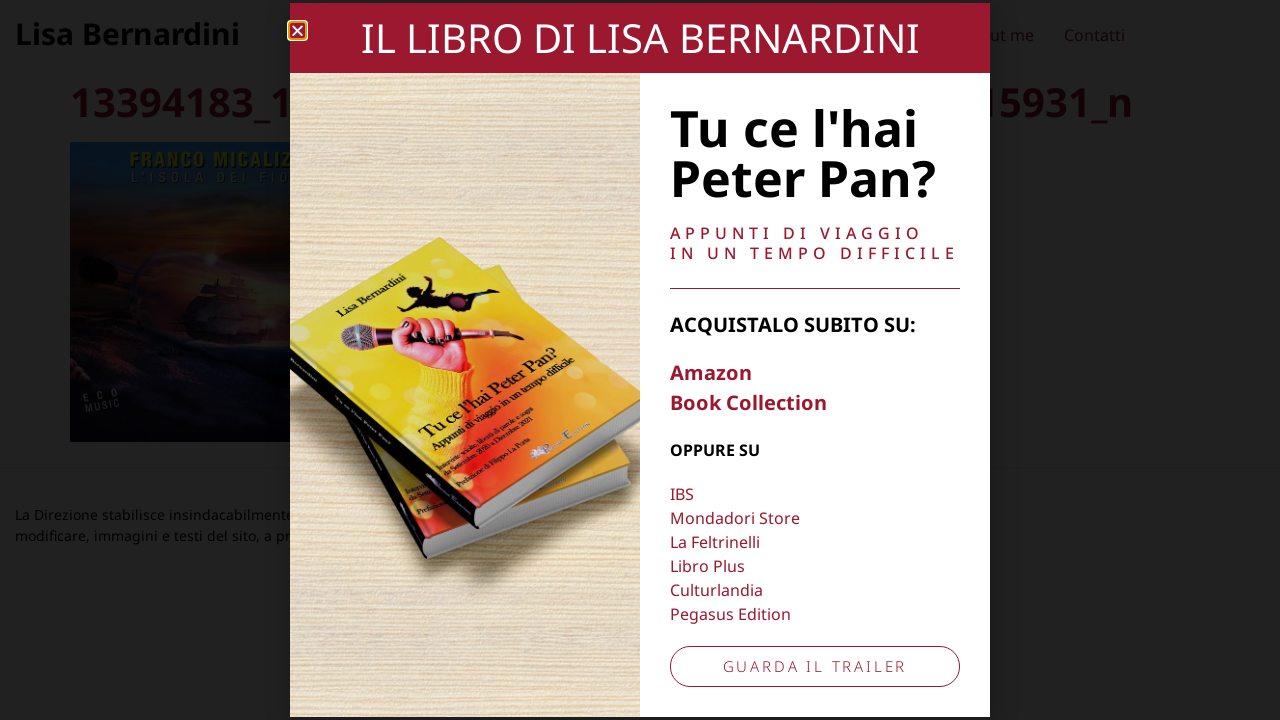

--- FILE ---
content_type: text/html; charset=UTF-8
request_url: https://lisabernardini.it/lisola-dei-fiori-e-il-nuovo-album-di-franco-micalizzi/13394183_1091865554185826_1988951252424615931_n/
body_size: 11503
content:
<!DOCTYPE html>
<html lang="it-IT">
<head>
	<meta charset="UTF-8">
	<meta name="viewport" content="width=device-width, initial-scale=1">
	<link rel="profile" href="https://gmpg.org/xfn/11">
	<meta name="robots" content="index, follow, max-image-preview:large, max-snippet:-1, max-video-preview:-1">

	<!-- This site is optimized with the Yoast SEO plugin v26.8 - https://yoast.com/product/yoast-seo-wordpress/ -->
	<title>13394183_1091865554185826_1988951252424615931_n - Lisa Bernardini</title>
	<link rel="canonical" href="https://lisabernardini.it/lisola-dei-fiori-e-il-nuovo-album-di-franco-micalizzi/13394183_1091865554185826_1988951252424615931_n/">
	<meta property="og:locale" content="it_IT">
	<meta property="og:type" content="article">
	<meta property="og:title" content="13394183_1091865554185826_1988951252424615931_n - Lisa Bernardini">
	<meta property="og:url" content="https://lisabernardini.it/lisola-dei-fiori-e-il-nuovo-album-di-franco-micalizzi/13394183_1091865554185826_1988951252424615931_n/">
	<meta property="og:site_name" content="Lisa Bernardini">
	<meta property="og:image" content="https://lisabernardini.it/lisola-dei-fiori-e-il-nuovo-album-di-franco-micalizzi/13394183_1091865554185826_1988951252424615931_n">
	<meta property="og:image:width" content="540">
	<meta property="og:image:height" content="540">
	<meta property="og:image:type" content="image/jpeg">
	<script type="application/ld+json" class="yoast-schema-graph">{"@context":"https://schema.org","@graph":[{"@type":"WebPage","@id":"https://lisabernardini.it/lisola-dei-fiori-e-il-nuovo-album-di-franco-micalizzi/13394183_1091865554185826_1988951252424615931_n/","url":"https://lisabernardini.it/lisola-dei-fiori-e-il-nuovo-album-di-franco-micalizzi/13394183_1091865554185826_1988951252424615931_n/","name":"13394183_1091865554185826_1988951252424615931_n - Lisa Bernardini","isPartOf":{"@id":"https://lisabernardini.it/#website"},"primaryImageOfPage":{"@id":"https://lisabernardini.it/lisola-dei-fiori-e-il-nuovo-album-di-franco-micalizzi/13394183_1091865554185826_1988951252424615931_n/#primaryimage"},"image":{"@id":"https://lisabernardini.it/lisola-dei-fiori-e-il-nuovo-album-di-franco-micalizzi/13394183_1091865554185826_1988951252424615931_n/#primaryimage"},"thumbnailUrl":"https://lisabernardini.it/wp-content/uploads/2016/06/13394183_1091865554185826_1988951252424615931_n.jpg","datePublished":"2016-06-10T18:19:17+00:00","breadcrumb":{"@id":"https://lisabernardini.it/lisola-dei-fiori-e-il-nuovo-album-di-franco-micalizzi/13394183_1091865554185826_1988951252424615931_n/#breadcrumb"},"inLanguage":"it-IT","potentialAction":[{"@type":"ReadAction","target":["https://lisabernardini.it/lisola-dei-fiori-e-il-nuovo-album-di-franco-micalizzi/13394183_1091865554185826_1988951252424615931_n/"]}]},{"@type":"ImageObject","inLanguage":"it-IT","@id":"https://lisabernardini.it/lisola-dei-fiori-e-il-nuovo-album-di-franco-micalizzi/13394183_1091865554185826_1988951252424615931_n/#primaryimage","url":"https://lisabernardini.it/wp-content/uploads/2016/06/13394183_1091865554185826_1988951252424615931_n.jpg","contentUrl":"https://lisabernardini.it/wp-content/uploads/2016/06/13394183_1091865554185826_1988951252424615931_n.jpg","width":540,"height":540},{"@type":"BreadcrumbList","@id":"https://lisabernardini.it/lisola-dei-fiori-e-il-nuovo-album-di-franco-micalizzi/13394183_1091865554185826_1988951252424615931_n/#breadcrumb","itemListElement":[{"@type":"ListItem","position":1,"name":"Home","item":"https://lisabernardini.it/"},{"@type":"ListItem","position":2,"name":"Extra","item":"https://lisabernardini.it/category/extra/"},{"@type":"ListItem","position":3,"name":"&#8220;L&#8217;isola dei fiori&#8221; e&#8217; il nuovo album di Franco Micalizzi","item":"https://lisabernardini.it/lisola-dei-fiori-e-il-nuovo-album-di-franco-micalizzi/"},{"@type":"ListItem","position":4,"name":"13394183_1091865554185826_1988951252424615931_n"}]},{"@type":"WebSite","@id":"https://lisabernardini.it/#website","url":"https://lisabernardini.it/","name":"Lisa Bernardini","description":"","publisher":{"@id":"https://lisabernardini.it/#organization"},"potentialAction":[{"@type":"SearchAction","target":{"@type":"EntryPoint","urlTemplate":"https://lisabernardini.it/?s={search_term_string}"},"query-input":{"@type":"PropertyValueSpecification","valueRequired":true,"valueName":"search_term_string"}}],"inLanguage":"it-IT"},{"@type":"Organization","@id":"https://lisabernardini.it/#organization","name":"Lisa Bernardini","url":"https://lisabernardini.it/","logo":{"@type":"ImageObject","inLanguage":"it-IT","@id":"https://lisabernardini.it/#/schema/logo/image/","url":"https://lisabernardini.it/wp-content/uploads/2020/09/logo-lisa-bernardini.png","contentUrl":"https://lisabernardini.it/wp-content/uploads/2020/09/logo-lisa-bernardini.png","width":1510,"height":166,"caption":"Lisa Bernardini"},"image":{"@id":"https://lisabernardini.it/#/schema/logo/image/"}}]}</script>
	<!-- / Yoast SEO plugin. -->


<link rel="dns-prefetch" href="//cdn.iubenda.com">
<link rel="dns-prefetch" href="//challenges.cloudflare.com">

<link rel="alternate" type="application/rss+xml" title="Lisa Bernardini &raquo; Feed" href="https://lisabernardini.it/feed/">
<link rel="alternate" type="application/rss+xml" title="Lisa Bernardini &raquo; Feed dei commenti" href="https://lisabernardini.it/comments/feed/">
<link rel="alternate" title="oEmbed (JSON)" type="application/json+oembed" href="https://lisabernardini.it/wp-json/oembed/1.0/embed?url=https%3A%2F%2Flisabernardini.it%2Flisola-dei-fiori-e-il-nuovo-album-di-franco-micalizzi%2F13394183_1091865554185826_1988951252424615931_n%2F">
<link rel="alternate" title="oEmbed (XML)" type="text/xml+oembed" href="https://lisabernardini.it/wp-json/oembed/1.0/embed?url=https%3A%2F%2Flisabernardini.it%2Flisola-dei-fiori-e-il-nuovo-album-di-franco-micalizzi%2F13394183_1091865554185826_1988951252424615931_n%2F&amp;format=xml">
<style id="wp-img-auto-sizes-contain-inline-css">
img:is([sizes=auto i],[sizes^="auto," i]){contain-intrinsic-size:3000px 1500px}
/*# sourceURL=wp-img-auto-sizes-contain-inline-css */
</style>
<style id="wp-emoji-styles-inline-css">

	img.wp-smiley, img.emoji {
		display: inline !important;
		border: none !important;
		box-shadow: none !important;
		height: 1em !important;
		width: 1em !important;
		margin: 0 0.07em !important;
		vertical-align: -0.1em !important;
		background: none !important;
		padding: 0 !important;
	}
/*# sourceURL=wp-emoji-styles-inline-css */
</style>
<link rel="stylesheet" id="wp-block-library-css" href="https://lisabernardini.it/wp-includes/css/dist/block-library/style.min.css?ver=6.9" media="all">
<style id="global-styles-inline-css">
:root{--wp--preset--aspect-ratio--square: 1;--wp--preset--aspect-ratio--4-3: 4/3;--wp--preset--aspect-ratio--3-4: 3/4;--wp--preset--aspect-ratio--3-2: 3/2;--wp--preset--aspect-ratio--2-3: 2/3;--wp--preset--aspect-ratio--16-9: 16/9;--wp--preset--aspect-ratio--9-16: 9/16;--wp--preset--color--black: #000000;--wp--preset--color--cyan-bluish-gray: #abb8c3;--wp--preset--color--white: #ffffff;--wp--preset--color--pale-pink: #f78da7;--wp--preset--color--vivid-red: #cf2e2e;--wp--preset--color--luminous-vivid-orange: #ff6900;--wp--preset--color--luminous-vivid-amber: #fcb900;--wp--preset--color--light-green-cyan: #7bdcb5;--wp--preset--color--vivid-green-cyan: #00d084;--wp--preset--color--pale-cyan-blue: #8ed1fc;--wp--preset--color--vivid-cyan-blue: #0693e3;--wp--preset--color--vivid-purple: #9b51e0;--wp--preset--gradient--vivid-cyan-blue-to-vivid-purple: linear-gradient(135deg,rgb(6,147,227) 0%,rgb(155,81,224) 100%);--wp--preset--gradient--light-green-cyan-to-vivid-green-cyan: linear-gradient(135deg,rgb(122,220,180) 0%,rgb(0,208,130) 100%);--wp--preset--gradient--luminous-vivid-amber-to-luminous-vivid-orange: linear-gradient(135deg,rgb(252,185,0) 0%,rgb(255,105,0) 100%);--wp--preset--gradient--luminous-vivid-orange-to-vivid-red: linear-gradient(135deg,rgb(255,105,0) 0%,rgb(207,46,46) 100%);--wp--preset--gradient--very-light-gray-to-cyan-bluish-gray: linear-gradient(135deg,rgb(238,238,238) 0%,rgb(169,184,195) 100%);--wp--preset--gradient--cool-to-warm-spectrum: linear-gradient(135deg,rgb(74,234,220) 0%,rgb(151,120,209) 20%,rgb(207,42,186) 40%,rgb(238,44,130) 60%,rgb(251,105,98) 80%,rgb(254,248,76) 100%);--wp--preset--gradient--blush-light-purple: linear-gradient(135deg,rgb(255,206,236) 0%,rgb(152,150,240) 100%);--wp--preset--gradient--blush-bordeaux: linear-gradient(135deg,rgb(254,205,165) 0%,rgb(254,45,45) 50%,rgb(107,0,62) 100%);--wp--preset--gradient--luminous-dusk: linear-gradient(135deg,rgb(255,203,112) 0%,rgb(199,81,192) 50%,rgb(65,88,208) 100%);--wp--preset--gradient--pale-ocean: linear-gradient(135deg,rgb(255,245,203) 0%,rgb(182,227,212) 50%,rgb(51,167,181) 100%);--wp--preset--gradient--electric-grass: linear-gradient(135deg,rgb(202,248,128) 0%,rgb(113,206,126) 100%);--wp--preset--gradient--midnight: linear-gradient(135deg,rgb(2,3,129) 0%,rgb(40,116,252) 100%);--wp--preset--font-size--small: 13px;--wp--preset--font-size--medium: 20px;--wp--preset--font-size--large: 36px;--wp--preset--font-size--x-large: 42px;--wp--preset--spacing--20: 0.44rem;--wp--preset--spacing--30: 0.67rem;--wp--preset--spacing--40: 1rem;--wp--preset--spacing--50: 1.5rem;--wp--preset--spacing--60: 2.25rem;--wp--preset--spacing--70: 3.38rem;--wp--preset--spacing--80: 5.06rem;--wp--preset--shadow--natural: 6px 6px 9px rgba(0, 0, 0, 0.2);--wp--preset--shadow--deep: 12px 12px 50px rgba(0, 0, 0, 0.4);--wp--preset--shadow--sharp: 6px 6px 0px rgba(0, 0, 0, 0.2);--wp--preset--shadow--outlined: 6px 6px 0px -3px rgb(255, 255, 255), 6px 6px rgb(0, 0, 0);--wp--preset--shadow--crisp: 6px 6px 0px rgb(0, 0, 0);}:root { --wp--style--global--content-size: 800px;--wp--style--global--wide-size: 1200px; }:where(body) { margin: 0; }.wp-site-blocks > .alignleft { float: left; margin-right: 2em; }.wp-site-blocks > .alignright { float: right; margin-left: 2em; }.wp-site-blocks > .aligncenter { justify-content: center; margin-left: auto; margin-right: auto; }:where(.wp-site-blocks) > * { margin-block-start: 24px; margin-block-end: 0; }:where(.wp-site-blocks) > :first-child { margin-block-start: 0; }:where(.wp-site-blocks) > :last-child { margin-block-end: 0; }:root { --wp--style--block-gap: 24px; }:root :where(.is-layout-flow) > :first-child{margin-block-start: 0;}:root :where(.is-layout-flow) > :last-child{margin-block-end: 0;}:root :where(.is-layout-flow) > *{margin-block-start: 24px;margin-block-end: 0;}:root :where(.is-layout-constrained) > :first-child{margin-block-start: 0;}:root :where(.is-layout-constrained) > :last-child{margin-block-end: 0;}:root :where(.is-layout-constrained) > *{margin-block-start: 24px;margin-block-end: 0;}:root :where(.is-layout-flex){gap: 24px;}:root :where(.is-layout-grid){gap: 24px;}.is-layout-flow > .alignleft{float: left;margin-inline-start: 0;margin-inline-end: 2em;}.is-layout-flow > .alignright{float: right;margin-inline-start: 2em;margin-inline-end: 0;}.is-layout-flow > .aligncenter{margin-left: auto !important;margin-right: auto !important;}.is-layout-constrained > .alignleft{float: left;margin-inline-start: 0;margin-inline-end: 2em;}.is-layout-constrained > .alignright{float: right;margin-inline-start: 2em;margin-inline-end: 0;}.is-layout-constrained > .aligncenter{margin-left: auto !important;margin-right: auto !important;}.is-layout-constrained > :where(:not(.alignleft):not(.alignright):not(.alignfull)){max-width: var(--wp--style--global--content-size);margin-left: auto !important;margin-right: auto !important;}.is-layout-constrained > .alignwide{max-width: var(--wp--style--global--wide-size);}body .is-layout-flex{display: flex;}.is-layout-flex{flex-wrap: wrap;align-items: center;}.is-layout-flex > :is(*, div){margin: 0;}body .is-layout-grid{display: grid;}.is-layout-grid > :is(*, div){margin: 0;}body{padding-top: 0px;padding-right: 0px;padding-bottom: 0px;padding-left: 0px;}a:where(:not(.wp-element-button)){text-decoration: underline;}:root :where(.wp-element-button, .wp-block-button__link){background-color: #32373c;border-width: 0;color: #fff;font-family: inherit;font-size: inherit;font-style: inherit;font-weight: inherit;letter-spacing: inherit;line-height: inherit;padding-top: calc(0.667em + 2px);padding-right: calc(1.333em + 2px);padding-bottom: calc(0.667em + 2px);padding-left: calc(1.333em + 2px);text-decoration: none;text-transform: inherit;}.has-black-color{color: var(--wp--preset--color--black) !important;}.has-cyan-bluish-gray-color{color: var(--wp--preset--color--cyan-bluish-gray) !important;}.has-white-color{color: var(--wp--preset--color--white) !important;}.has-pale-pink-color{color: var(--wp--preset--color--pale-pink) !important;}.has-vivid-red-color{color: var(--wp--preset--color--vivid-red) !important;}.has-luminous-vivid-orange-color{color: var(--wp--preset--color--luminous-vivid-orange) !important;}.has-luminous-vivid-amber-color{color: var(--wp--preset--color--luminous-vivid-amber) !important;}.has-light-green-cyan-color{color: var(--wp--preset--color--light-green-cyan) !important;}.has-vivid-green-cyan-color{color: var(--wp--preset--color--vivid-green-cyan) !important;}.has-pale-cyan-blue-color{color: var(--wp--preset--color--pale-cyan-blue) !important;}.has-vivid-cyan-blue-color{color: var(--wp--preset--color--vivid-cyan-blue) !important;}.has-vivid-purple-color{color: var(--wp--preset--color--vivid-purple) !important;}.has-black-background-color{background-color: var(--wp--preset--color--black) !important;}.has-cyan-bluish-gray-background-color{background-color: var(--wp--preset--color--cyan-bluish-gray) !important;}.has-white-background-color{background-color: var(--wp--preset--color--white) !important;}.has-pale-pink-background-color{background-color: var(--wp--preset--color--pale-pink) !important;}.has-vivid-red-background-color{background-color: var(--wp--preset--color--vivid-red) !important;}.has-luminous-vivid-orange-background-color{background-color: var(--wp--preset--color--luminous-vivid-orange) !important;}.has-luminous-vivid-amber-background-color{background-color: var(--wp--preset--color--luminous-vivid-amber) !important;}.has-light-green-cyan-background-color{background-color: var(--wp--preset--color--light-green-cyan) !important;}.has-vivid-green-cyan-background-color{background-color: var(--wp--preset--color--vivid-green-cyan) !important;}.has-pale-cyan-blue-background-color{background-color: var(--wp--preset--color--pale-cyan-blue) !important;}.has-vivid-cyan-blue-background-color{background-color: var(--wp--preset--color--vivid-cyan-blue) !important;}.has-vivid-purple-background-color{background-color: var(--wp--preset--color--vivid-purple) !important;}.has-black-border-color{border-color: var(--wp--preset--color--black) !important;}.has-cyan-bluish-gray-border-color{border-color: var(--wp--preset--color--cyan-bluish-gray) !important;}.has-white-border-color{border-color: var(--wp--preset--color--white) !important;}.has-pale-pink-border-color{border-color: var(--wp--preset--color--pale-pink) !important;}.has-vivid-red-border-color{border-color: var(--wp--preset--color--vivid-red) !important;}.has-luminous-vivid-orange-border-color{border-color: var(--wp--preset--color--luminous-vivid-orange) !important;}.has-luminous-vivid-amber-border-color{border-color: var(--wp--preset--color--luminous-vivid-amber) !important;}.has-light-green-cyan-border-color{border-color: var(--wp--preset--color--light-green-cyan) !important;}.has-vivid-green-cyan-border-color{border-color: var(--wp--preset--color--vivid-green-cyan) !important;}.has-pale-cyan-blue-border-color{border-color: var(--wp--preset--color--pale-cyan-blue) !important;}.has-vivid-cyan-blue-border-color{border-color: var(--wp--preset--color--vivid-cyan-blue) !important;}.has-vivid-purple-border-color{border-color: var(--wp--preset--color--vivid-purple) !important;}.has-vivid-cyan-blue-to-vivid-purple-gradient-background{background: var(--wp--preset--gradient--vivid-cyan-blue-to-vivid-purple) !important;}.has-light-green-cyan-to-vivid-green-cyan-gradient-background{background: var(--wp--preset--gradient--light-green-cyan-to-vivid-green-cyan) !important;}.has-luminous-vivid-amber-to-luminous-vivid-orange-gradient-background{background: var(--wp--preset--gradient--luminous-vivid-amber-to-luminous-vivid-orange) !important;}.has-luminous-vivid-orange-to-vivid-red-gradient-background{background: var(--wp--preset--gradient--luminous-vivid-orange-to-vivid-red) !important;}.has-very-light-gray-to-cyan-bluish-gray-gradient-background{background: var(--wp--preset--gradient--very-light-gray-to-cyan-bluish-gray) !important;}.has-cool-to-warm-spectrum-gradient-background{background: var(--wp--preset--gradient--cool-to-warm-spectrum) !important;}.has-blush-light-purple-gradient-background{background: var(--wp--preset--gradient--blush-light-purple) !important;}.has-blush-bordeaux-gradient-background{background: var(--wp--preset--gradient--blush-bordeaux) !important;}.has-luminous-dusk-gradient-background{background: var(--wp--preset--gradient--luminous-dusk) !important;}.has-pale-ocean-gradient-background{background: var(--wp--preset--gradient--pale-ocean) !important;}.has-electric-grass-gradient-background{background: var(--wp--preset--gradient--electric-grass) !important;}.has-midnight-gradient-background{background: var(--wp--preset--gradient--midnight) !important;}.has-small-font-size{font-size: var(--wp--preset--font-size--small) !important;}.has-medium-font-size{font-size: var(--wp--preset--font-size--medium) !important;}.has-large-font-size{font-size: var(--wp--preset--font-size--large) !important;}.has-x-large-font-size{font-size: var(--wp--preset--font-size--x-large) !important;}
:root :where(.wp-block-pullquote){font-size: 1.5em;line-height: 1.6;}
/*# sourceURL=global-styles-inline-css */
</style>
<link rel="stylesheet" id="tp_twitter_plugin_css-css" href="https://lisabernardini.it/wp-content/plugins/recent-tweets-widget/tp_twitter_plugin.css?ver=1.0" media="screen">
<link rel="stylesheet" id="hello-elementor-css" href="https://lisabernardini.it/wp-content/themes/hello-elementor/assets/css/reset.css?ver=3.4.5" media="all">
<link rel="stylesheet" id="hello-elementor-theme-style-css" href="https://lisabernardini.it/wp-content/themes/hello-elementor/assets/css/theme.css?ver=3.4.5" media="all">
<link rel="stylesheet" id="hello-elementor-header-footer-css" href="https://lisabernardini.it/wp-content/themes/hello-elementor/assets/css/header-footer.css?ver=3.4.5" media="all">
<link rel="stylesheet" id="elementor-frontend-css" href="https://lisabernardini.it/wp-content/plugins/elementor/assets/css/frontend.min.css?ver=3.34.2" media="all">
<link rel="stylesheet" id="widget-heading-css" href="https://lisabernardini.it/wp-content/plugins/elementor/assets/css/widget-heading.min.css?ver=3.34.2" media="all">
<link rel="stylesheet" id="widget-nav-menu-css" href="https://lisabernardini.it/wp-content/plugins/elementor-pro/assets/css/widget-nav-menu.min.css?ver=3.34.0" media="all">
<link rel="stylesheet" id="e-sticky-css" href="https://lisabernardini.it/wp-content/plugins/elementor-pro/assets/css/modules/sticky.min.css?ver=3.34.0" media="all">
<link rel="stylesheet" id="widget-icon-list-css" href="https://lisabernardini.it/wp-content/plugins/elementor/assets/css/widget-icon-list.min.css?ver=3.34.2" media="all">
<link rel="stylesheet" id="widget-spacer-css" href="https://lisabernardini.it/wp-content/plugins/elementor/assets/css/widget-spacer.min.css?ver=3.34.2" media="all">
<link rel="stylesheet" id="widget-divider-css" href="https://lisabernardini.it/wp-content/plugins/elementor/assets/css/widget-divider.min.css?ver=3.34.2" media="all">
<link rel="stylesheet" id="e-animation-grow-css" href="https://lisabernardini.it/wp-content/plugins/elementor/assets/lib/animations/styles/e-animation-grow.min.css?ver=3.34.2" media="all">
<link rel="stylesheet" id="e-animation-fadeIn-css" href="https://lisabernardini.it/wp-content/plugins/elementor/assets/lib/animations/styles/fadeIn.min.css?ver=3.34.2" media="all">
<link rel="stylesheet" id="e-popup-css" href="https://lisabernardini.it/wp-content/plugins/elementor-pro/assets/css/conditionals/popup.min.css?ver=3.34.0" media="all">
<link rel="stylesheet" id="elementor-icons-css" href="https://lisabernardini.it/wp-content/plugins/elementor/assets/lib/eicons/css/elementor-icons.min.css?ver=5.46.0" media="all">
<link rel="stylesheet" id="elementor-post-3283-css" href="https://lisabernardini.it/wp-content/uploads/elementor/css/post-3283.css?ver=1768960980" media="all">
<link rel="stylesheet" id="elementor-post-3287-css" href="https://lisabernardini.it/wp-content/uploads/elementor/css/post-3287.css?ver=1768960980" media="all">
<link rel="stylesheet" id="elementor-post-3290-css" href="https://lisabernardini.it/wp-content/uploads/elementor/css/post-3290.css?ver=1768960980" media="all">
<link rel="stylesheet" id="elementor-post-3709-css" href="https://lisabernardini.it/wp-content/uploads/elementor/css/post-3709.css?ver=1768960980" media="all">
<link rel="stylesheet" id="elementor-gf-local-notosans-css" href="https://lisabernardini.it/wp-content/uploads/elementor/google-fonts/css/notosans.css?ver=1742263090" media="all">
<link rel="stylesheet" id="elementor-icons-shared-0-css" href="https://lisabernardini.it/wp-content/plugins/elementor/assets/lib/font-awesome/css/fontawesome.min.css?ver=5.15.3" media="all">
<link rel="stylesheet" id="elementor-icons-fa-solid-css" href="https://lisabernardini.it/wp-content/plugins/elementor/assets/lib/font-awesome/css/solid.min.css?ver=5.15.3" media="all">

<script type="text/javascript" class=" _iub_cs_skip" id="iubenda-head-inline-scripts-0">
var _iub = _iub || [];
_iub.csConfiguration = {"askConsentAtCookiePolicyUpdate":true,"consentOnContinuedBrowsing":false,"countryDetection":true,"enableCcpa":true,"invalidateConsentWithoutLog":true,"perPurposeConsent":true,"siteId":366562,"cookiePolicyId":366803,"lang":"it", "banner":{ "acceptButtonCaptionColor":"white","acceptButtonColor":"#0073CE","acceptButtonDisplay":true,"backgroundColor":"white","closeButtonRejects":true,"customizeButtonCaptionColor":"#4D4D4D","customizeButtonColor":"#DADADA","customizeButtonDisplay":true,"explicitWithdrawal":true,"listPurposes":true,"rejectButtonCaptionColor":"white","rejectButtonColor":"#0073CE","rejectButtonDisplay":true,"textColor":"black" }};

//# sourceURL=iubenda-head-inline-scripts-0
</script>
<script type="text/javascript" class=" _iub_cs_skip" src="//cdn.iubenda.com/cs/ccpa/stub.js?ver=3.12.5" id="iubenda-head-scripts-0-js"></script>
<script type="text/javascript" charset="UTF-8" async="" class=" _iub_cs_skip" src="//cdn.iubenda.com/cs/iubenda_cs.js?ver=3.12.5" id="iubenda-head-scripts-1-js"></script>
<script src="https://lisabernardini.it/wp-includes/js/jquery/jquery.min.js?ver=3.7.1" id="jquery-core-js"></script>
<script src="https://lisabernardini.it/wp-includes/js/jquery/jquery-migrate.min.js?ver=3.4.1" id="jquery-migrate-js"></script>
<link rel="https://api.w.org/" href="https://lisabernardini.it/wp-json/">
<link rel="alternate" title="JSON" type="application/json" href="https://lisabernardini.it/wp-json/wp/v2/media/1404">
<link rel="EditURI" type="application/rsd+xml" title="RSD" href="https://lisabernardini.it/xmlrpc.php?rsd">
<meta name="generator" content="WordPress 6.9">
<link rel="shortlink" href="https://lisabernardini.it/?p=1404">
<!-- Google tag (gtag.js) -->
<script async src="https://www.googletagmanager.com/gtag/js?id=G-99MF9LV0NN" type="text/plain" class=" _iub_cs_activate" data-iub-purposes="4"></script>
<script>
  window.dataLayer = window.dataLayer || [];
  function gtag(){dataLayer.push(arguments);}
  gtag('js', new Date());

  gtag('config', 'G-99MF9LV0NN');
</script><meta name="generator" content="Elementor 3.34.2; features: additional_custom_breakpoints; settings: css_print_method-external, google_font-enabled, font_display-auto">
			<style>
				.e-con.e-parent:nth-of-type(n+4):not(.e-lazyloaded):not(.e-no-lazyload),
				.e-con.e-parent:nth-of-type(n+4):not(.e-lazyloaded):not(.e-no-lazyload) * {
					background-image: none !important;
				}
				@media screen and (max-height: 1024px) {
					.e-con.e-parent:nth-of-type(n+3):not(.e-lazyloaded):not(.e-no-lazyload),
					.e-con.e-parent:nth-of-type(n+3):not(.e-lazyloaded):not(.e-no-lazyload) * {
						background-image: none !important;
					}
				}
				@media screen and (max-height: 640px) {
					.e-con.e-parent:nth-of-type(n+2):not(.e-lazyloaded):not(.e-no-lazyload),
					.e-con.e-parent:nth-of-type(n+2):not(.e-lazyloaded):not(.e-no-lazyload) * {
						background-image: none !important;
					}
				}
			</style>
			<link rel="icon" href="https://lisabernardini.it/wp-content/uploads/2020/09/favicon-lisa-bernardini-150x150.png" sizes="32x32">
<link rel="icon" href="https://lisabernardini.it/wp-content/uploads/2020/09/favicon-lisa-bernardini-300x300.png" sizes="192x192">
<link rel="apple-touch-icon" href="https://lisabernardini.it/wp-content/uploads/2020/09/favicon-lisa-bernardini-300x300.png">
<meta name="msapplication-TileImage" content="https://lisabernardini.it/wp-content/uploads/2020/09/favicon-lisa-bernardini-300x300.png">
<meta name="generator" content="WP Rocket 3.20.3" data-wpr-features="wpr_desktop">
</head>
<body class="attachment wp-singular attachment-template-default single single-attachment postid-1404 attachmentid-1404 attachment-jpeg wp-custom-logo wp-embed-responsive wp-theme-hello-elementor hello-elementor-default elementor-default elementor-kit-3283">


<a class="skip-link screen-reader-text" href="#content">Vai al contenuto</a>

		<header data-rocket-location-hash="5179d6159b0f8def32ae13becfc7294c" data-elementor-type="header" data-elementor-id="3287" class="elementor elementor-3287 elementor-location-header" data-elementor-post-type="elementor_library">
					<section class="elementor-section elementor-top-section elementor-element elementor-element-ad03095 elementor-section-content-middle elementor-section-boxed elementor-section-height-default elementor-section-height-default" data-id="ad03095" data-element_type="section" data-settings='{"background_background":"classic","sticky":"top","sticky_on":["desktop","tablet","mobile"],"sticky_offset":0,"sticky_effects_offset":0,"sticky_anchor_link_offset":0}'>
						<div data-rocket-location-hash="f13e06125bdf53004d0de788f3c4ddd7" class="elementor-container elementor-column-gap-extended">
					<div class="elementor-column elementor-col-33 elementor-top-column elementor-element elementor-element-f5ffb08" data-id="f5ffb08" data-element_type="column">
			<div class="elementor-widget-wrap elementor-element-populated">
						<div class="elementor-element elementor-element-563908e elementor-widget elementor-widget-theme-site-title elementor-widget-heading" data-id="563908e" data-element_type="widget" data-widget_type="theme-site-title.default">
				<div class="elementor-widget-container">
					<span class="elementor-heading-title elementor-size-default"><a href="https://lisabernardini.it">Lisa Bernardini</a></span>				</div>
				</div>
					</div>
		</div>
				<div class="elementor-column elementor-col-66 elementor-top-column elementor-element elementor-element-d4c41da" data-id="d4c41da" data-element_type="column">
			<div class="elementor-widget-wrap elementor-element-populated">
						<div class="elementor-element elementor-element-200174e elementor-nav-menu__align-end elementor-nav-menu--stretch elementor-nav-menu--dropdown-tablet elementor-nav-menu__text-align-aside elementor-nav-menu--toggle elementor-nav-menu--burger elementor-widget elementor-widget-nav-menu" data-id="200174e" data-element_type="widget" data-settings='{"full_width":"stretch","layout":"horizontal","submenu_icon":{"value":"&lt;i class=\"fas fa-caret-down\" aria-hidden=\"true\"&gt;&lt;\/i&gt;","library":"fa-solid"},"toggle":"burger"}' data-widget_type="nav-menu.default">
				<div class="elementor-widget-container">
								<nav aria-label="Menu" class="elementor-nav-menu--main elementor-nav-menu__container elementor-nav-menu--layout-horizontal e--pointer-overline e--animation-fade">
				<ul id="menu-1-200174e" class="elementor-nav-menu">
<li class="menu-item menu-item-type-taxonomy menu-item-object-category menu-item-163"><a href="https://lisabernardini.it/category/eventi/" class="elementor-item">Eventi</a></li>
<li class="menu-item menu-item-type-taxonomy menu-item-object-category menu-item-3367"><a href="https://lisabernardini.it/category/photographer/" class="elementor-item">Photographer</a></li>
<li class="menu-item menu-item-type-taxonomy menu-item-object-category menu-item-221"><a href="https://lisabernardini.it/category/exibitions/" class="elementor-item">Exhibitions</a></li>
<li class="menu-item menu-item-type-taxonomy menu-item-object-category menu-item-167"><a href="https://lisabernardini.it/category/press/" class="elementor-item">Press</a></li>
<li class="menu-item menu-item-type-taxonomy menu-item-object-category menu-item-234"><a href="https://lisabernardini.it/category/extra/" class="elementor-item">Extra</a></li>
<li class="menu-item menu-item-type-post_type menu-item-object-page menu-item-24"><a href="https://lisabernardini.it/about-me/" class="elementor-item">About me</a></li>
<li class="menu-item menu-item-type-post_type menu-item-object-page menu-item-25"><a href="https://lisabernardini.it/contatti/" class="elementor-item">Contatti</a></li>
</ul>			</nav>
					<div class="elementor-menu-toggle" role="button" tabindex="0" aria-label="Menu di commutazione" aria-expanded="false">
			<i aria-hidden="true" role="presentation" class="elementor-menu-toggle__icon--open eicon-menu-bar"></i><i aria-hidden="true" role="presentation" class="elementor-menu-toggle__icon--close eicon-close"></i>		</div>
					<nav class="elementor-nav-menu--dropdown elementor-nav-menu__container" aria-hidden="true">
				<ul id="menu-2-200174e" class="elementor-nav-menu">
<li class="menu-item menu-item-type-taxonomy menu-item-object-category menu-item-163"><a href="https://lisabernardini.it/category/eventi/" class="elementor-item" tabindex="-1">Eventi</a></li>
<li class="menu-item menu-item-type-taxonomy menu-item-object-category menu-item-3367"><a href="https://lisabernardini.it/category/photographer/" class="elementor-item" tabindex="-1">Photographer</a></li>
<li class="menu-item menu-item-type-taxonomy menu-item-object-category menu-item-221"><a href="https://lisabernardini.it/category/exibitions/" class="elementor-item" tabindex="-1">Exhibitions</a></li>
<li class="menu-item menu-item-type-taxonomy menu-item-object-category menu-item-167"><a href="https://lisabernardini.it/category/press/" class="elementor-item" tabindex="-1">Press</a></li>
<li class="menu-item menu-item-type-taxonomy menu-item-object-category menu-item-234"><a href="https://lisabernardini.it/category/extra/" class="elementor-item" tabindex="-1">Extra</a></li>
<li class="menu-item menu-item-type-post_type menu-item-object-page menu-item-24"><a href="https://lisabernardini.it/about-me/" class="elementor-item" tabindex="-1">About me</a></li>
<li class="menu-item menu-item-type-post_type menu-item-object-page menu-item-25"><a href="https://lisabernardini.it/contatti/" class="elementor-item" tabindex="-1">Contatti</a></li>
</ul>			</nav>
						</div>
				</div>
					</div>
		</div>
					</div>
		</section>
				</header>
		
<main data-rocket-location-hash="b93fbfe3b3b4fac707c6f81af7f287a1" id="content" class="site-main post-1404 attachment type-attachment status-inherit hentry">

			<div data-rocket-location-hash="84b48d35ce1bf2b04ec3435843a6cc40" class="page-header">
			<h1 class="entry-title">13394183_1091865554185826_1988951252424615931_n</h1>		</div>
	
	<div data-rocket-location-hash="65df79cf2c1096997cc65fbe9ebd67f2" class="page-content">
		<p class="attachment"><a href="https://lisabernardini.it/wp-content/uploads/2016/06/13394183_1091865554185826_1988951252424615931_n.jpg"><img fetchpriority="high" decoding="async" width="300" height="300" src="https://lisabernardini.it/wp-content/uploads/2016/06/13394183_1091865554185826_1988951252424615931_n-300x300.jpg" class="attachment-medium size-medium" alt="" srcset="https://lisabernardini.it/wp-content/uploads/2016/06/13394183_1091865554185826_1988951252424615931_n-300x300.jpg 300w, https://lisabernardini.it/wp-content/uploads/2016/06/13394183_1091865554185826_1988951252424615931_n-150x150.jpg 150w, https://lisabernardini.it/wp-content/uploads/2016/06/13394183_1091865554185826_1988951252424615931_n.jpg 540w" sizes="(max-width: 300px) 100vw, 300px"></a></p>

		
			</div>

	
</main>

			<footer data-elementor-type="footer" data-elementor-id="3290" class="elementor elementor-3290 elementor-location-footer" data-elementor-post-type="elementor_library">
					<section class="elementor-section elementor-top-section elementor-element elementor-element-87e04a6 elementor-section-boxed elementor-section-height-default elementor-section-height-default" data-id="87e04a6" data-element_type="section" data-settings='{"background_background":"classic"}'>
						<div data-rocket-location-hash="5a4024cb139aca07a4ae0dcf7d4d2605" class="elementor-container elementor-column-gap-extended">
					<div class="elementor-column elementor-col-50 elementor-top-column elementor-element elementor-element-debb1b5" data-id="debb1b5" data-element_type="column">
			<div class="elementor-widget-wrap elementor-element-populated">
						<div class="elementor-element elementor-element-1f9ec30 elementor-widget elementor-widget-text-editor" data-id="1f9ec30" data-element_type="widget" data-widget_type="text-editor.default">
				<div class="elementor-widget-container">
									<p>La Direzione stabilisce insindacabilmente di inserire, rimuovere, oscurare, modificare, immagini e testi del sito, a propria discrezione.</p>								</div>
				</div>
					</div>
		</div>
				<div class="elementor-column elementor-col-50 elementor-top-column elementor-element elementor-element-3960252" data-id="3960252" data-element_type="column">
			<div class="elementor-widget-wrap elementor-element-populated">
						<div class="elementor-element elementor-element-71fcc1c elementor-widget elementor-widget-text-editor" data-id="71fcc1c" data-element_type="widget" data-widget_type="text-editor.default">
				<div class="elementor-widget-container">
									Copyright &copy; 2026 <b>Lisa Bernardini</b> &ndash; P.IVA 14910741009								</div>
				</div>
				<div class="elementor-element elementor-element-089eb3a elementor-icon-list--layout-inline elementor-mobile-align-center elementor-list-item-link-full_width elementor-widget elementor-widget-icon-list" data-id="089eb3a" data-element_type="widget" data-widget_type="icon-list.default">
				<div class="elementor-widget-container">
							<ul class="elementor-icon-list-items elementor-inline-items">
							<li class="elementor-icon-list-item elementor-inline-item">
											<a href="https://lisabernardini.it/cookie-policy/">

											<span class="elementor-icon-list-text">Cookie Policy</span>
											</a>
									</li>
								<li class="elementor-icon-list-item elementor-inline-item">
											<a href="https://lisabernardini.it/privacy-policy/">

											<span class="elementor-icon-list-text">Privacy Policy</span>
											</a>
									</li>
						</ul>
						</div>
				</div>
				<div class="elementor-element elementor-element-cb07c81 elementor-widget elementor-widget-html" data-id="cb07c81" data-element_type="widget" data-widget_type="html.default">
				<div class="elementor-widget-container">
					<a href="#" class="iubenda-cs-preferences-link">Aggiorna preferenze  tracciamento</a>				</div>
				</div>
					</div>
		</div>
					</div>
		</section>
				</footer>
		
<script type="speculationrules">
{"prefetch":[{"source":"document","where":{"and":[{"href_matches":"/*"},{"not":{"href_matches":["/wp-*.php","/wp-admin/*","/wp-content/uploads/*","/wp-content/*","/wp-content/plugins/*","/wp-content/themes/hello-elementor/*","/*\\?(.+)"]}},{"not":{"selector_matches":"a[rel~=\"nofollow\"]"}},{"not":{"selector_matches":".no-prefetch, .no-prefetch a"}}]},"eagerness":"conservative"}]}
</script>
		<div data-elementor-type="popup" data-elementor-id="3709" class="elementor elementor-3709 elementor-location-popup" data-elementor-settings='{"entrance_animation":"fadeIn","entrance_animation_duration":{"unit":"px","size":1.2,"sizes":[]},"a11y_navigation":"yes","triggers":{"page_load":"yes","page_load_delay":0},"timing":{"times_times":5,"times":"yes"}}' data-elementor-post-type="elementor_library">
					<section class="elementor-section elementor-top-section elementor-element elementor-element-3f30fe0 elementor-section-boxed elementor-section-height-default elementor-section-height-default" data-id="3f30fe0" data-element_type="section" data-settings='{"background_background":"classic"}'>
						<div class="elementor-container elementor-column-gap-extended">
					<div class="elementor-column elementor-col-100 elementor-top-column elementor-element elementor-element-2954985" data-id="2954985" data-element_type="column">
			<div class="elementor-widget-wrap elementor-element-populated">
						<div class="elementor-element elementor-element-43fe93e7 elementor-widget elementor-widget-heading" data-id="43fe93e7" data-element_type="widget" data-widget_type="heading.default">
				<div class="elementor-widget-container">
					<h2 class="elementor-heading-title elementor-size-default">IL LIBRO DI LISA BERNARDINI</h2>				</div>
				</div>
					</div>
		</div>
					</div>
		</section>
				<section data-rocket-location-hash="5fbd25afd6c583c87b4d9c9366c767e2" class="elementor-section elementor-top-section elementor-element elementor-element-7cd688e elementor-section-content-middle elementor-section-boxed elementor-section-height-default elementor-section-height-default" data-id="7cd688e" data-element_type="section">
						<div data-rocket-location-hash="5176cd40c88ab1b7f4621499315dfd24" class="elementor-container elementor-column-gap-wider">
					<div class="elementor-column elementor-col-50 elementor-top-column elementor-element elementor-element-ec6b4df" data-id="ec6b4df" data-element_type="column" data-settings='{"background_background":"classic"}'>
			<div class="elementor-widget-wrap elementor-element-populated">
						<div class="elementor-element elementor-element-0dc3890 elementor-widget elementor-widget-spacer" data-id="0dc3890" data-element_type="widget" data-widget_type="spacer.default">
				<div class="elementor-widget-container">
							<div class="elementor-spacer">
			<div class="elementor-spacer-inner"></div>
		</div>
						</div>
				</div>
					</div>
		</div>
				<div class="elementor-column elementor-col-50 elementor-top-column elementor-element elementor-element-6f3f675e" data-id="6f3f675e" data-element_type="column" data-settings='{"background_background":"classic"}'>
			<div class="elementor-widget-wrap elementor-element-populated">
						<div class="elementor-element elementor-element-2a9816f elementor-widget elementor-widget-heading" data-id="2a9816f" data-element_type="widget" data-widget_type="heading.default">
				<div class="elementor-widget-container">
					<h2 class="elementor-heading-title elementor-size-default">Tu ce l'hai Peter Pan?</h2>				</div>
				</div>
				<div class="elementor-element elementor-element-7610e12c elementor-widget elementor-widget-heading" data-id="7610e12c" data-element_type="widget" data-widget_type="heading.default">
				<div class="elementor-widget-container">
					<h3 class="elementor-heading-title elementor-size-default">Appunti di viaggio in un tempo difficile</h3>				</div>
				</div>
				<div class="elementor-element elementor-element-e4b255e elementor-widget-divider--view-line elementor-widget elementor-widget-divider" data-id="e4b255e" data-element_type="widget" data-widget_type="divider.default">
				<div class="elementor-widget-container">
							<div class="elementor-divider">
			<span class="elementor-divider-separator">
						</span>
		</div>
						</div>
				</div>
				<div class="elementor-element elementor-element-738d8b4 elementor-widget elementor-widget-heading" data-id="738d8b4" data-element_type="widget" data-widget_type="heading.default">
				<div class="elementor-widget-container">
					<span class="elementor-heading-title elementor-size-default">Acquistalo subito su:</span>				</div>
				</div>
				<div class="elementor-element elementor-element-7adcad4 elementor-icon-list--layout-traditional elementor-list-item-link-full_width elementor-widget elementor-widget-icon-list" data-id="7adcad4" data-element_type="widget" data-widget_type="icon-list.default">
				<div class="elementor-widget-container">
							<ul class="elementor-icon-list-items">
							<li class="elementor-icon-list-item">
											<a href="https://www.amazon.it/dp/8872112028/ref=cm_sw_r_apan_i_XP2B7HR694G1G4W1JNAQ?fbclid=IwAR2DBcEiTICw6U_TIzgrI1EwQHjtgWAyYA9ASJCcKfzeCblY4TjSA_52JDQ" target="_blank">

											<span class="elementor-icon-list-text">Amazon</span>
											</a>
									</li>
								<li class="elementor-icon-list-item">
											<a href="https://www.bookcollection.it/bernardini-lisa.html" target="_blank">

											<span class="elementor-icon-list-text">Book Collection</span>
											</a>
									</li>
						</ul>
						</div>
				</div>
				<div class="elementor-element elementor-element-a1e5c95 elementor-widget elementor-widget-heading" data-id="a1e5c95" data-element_type="widget" data-widget_type="heading.default">
				<div class="elementor-widget-container">
					<span class="elementor-heading-title elementor-size-default">Oppure su</span>				</div>
				</div>
				<div class="elementor-element elementor-element-54793d4 elementor-icon-list--layout-traditional elementor-list-item-link-full_width elementor-widget elementor-widget-icon-list" data-id="54793d4" data-element_type="widget" data-widget_type="icon-list.default">
				<div class="elementor-widget-container">
							<ul class="elementor-icon-list-items">
							<li class="elementor-icon-list-item">
											<a href="https://www.ibs.it/tu-ce-hai-peter-pan-libro-lisa-bernardini/e/9788872112021" target="_blank">

											<span class="elementor-icon-list-text">IBS</span>
											</a>
									</li>
								<li class="elementor-icon-list-item">
											<a href="https://www.mondadoristore.it/Tu-ce-hai-Peter-Pan-Appunti-Lisa-Bernardini/eai978887211202/" target="_blank">

											<span class="elementor-icon-list-text">Mondadori Store</span>
											</a>
									</li>
								<li class="elementor-icon-list-item">
											<a href="https://www.lafeltrinelli.it/tu-ce-hai-peter-pan-libro-lisa-bernardini/e/9788872112021" target="_blank">

											<span class="elementor-icon-list-text">La Feltrinelli</span>
											</a>
									</li>
								<li class="elementor-icon-list-item">
											<a href="https://www.libroplus.it/eventi.html" target="_blank">

											<span class="elementor-icon-list-text">Libro Plus</span>
											</a>
									</li>
								<li class="elementor-icon-list-item">
											<a href="https://www.culturlandia.it/eventi-letterari.html" target="_blank">

											<span class="elementor-icon-list-text">Culturlandia</span>
											</a>
									</li>
								<li class="elementor-icon-list-item">
											<a href="https://www.pegasusedition.it/" target="_blank">

											<span class="elementor-icon-list-text">Pegasus Edition</span>
											</a>
									</li>
						</ul>
						</div>
				</div>
				<div class="elementor-element elementor-element-62019c7 elementor-align-justify elementor-widget elementor-widget-button" data-id="62019c7" data-element_type="widget" data-widget_type="button.default">
				<div class="elementor-widget-container">
									<div class="elementor-button-wrapper">
					<a class="elementor-button elementor-button-link elementor-size-sm elementor-animation-grow" href="https://www.youtube.com/watch?app=desktop&amp;v=04n_o_eQXk0&amp;feature=share&amp;fbclid=IwAR38mfGTd__cS67OcBvD1CTmTzKQ39BBnMxx0mAZB6tQOGxpZ3UurjpLXp8" target="_blank">
						<span class="elementor-button-content-wrapper">
									<span class="elementor-button-text">Guarda il trailer</span>
					</span>
					</a>
				</div>
								</div>
				</div>
					</div>
		</div>
					</div>
		</section>
				</div>
					<script>
				const lazyloadRunObserver = () => {
					const lazyloadBackgrounds = document.querySelectorAll( `.e-con.e-parent:not(.e-lazyloaded)` );
					const lazyloadBackgroundObserver = new IntersectionObserver( ( entries ) => {
						entries.forEach( ( entry ) => {
							if ( entry.isIntersecting ) {
								let lazyloadBackground = entry.target;
								if( lazyloadBackground ) {
									lazyloadBackground.classList.add( 'e-lazyloaded' );
								}
								lazyloadBackgroundObserver.unobserve( entry.target );
							}
						});
					}, { rootMargin: '200px 0px 200px 0px' } );
					lazyloadBackgrounds.forEach( ( lazyloadBackground ) => {
						lazyloadBackgroundObserver.observe( lazyloadBackground );
					} );
				};
				const events = [
					'DOMContentLoaded',
					'elementor/lazyload/observe',
				];
				events.forEach( ( event ) => {
					document.addEventListener( event, lazyloadRunObserver );
				} );
			</script>
			<script id="iubenda-forms-js-extra">
var iubFormParams = {"wpcf7":{"5":{"form":{"map":{"subject":{"email":"your-email","first_name":"your-name"},"preferences":{"accettazioneprivacypolicy":"acceptance-478"}}},"consent":{"legal_notices":[{"identifier":"privacy_policy"},{"identifier":"cookie_policy"}]}}}};
//# sourceURL=iubenda-forms-js-extra
</script>
<script src="https://lisabernardini.it/wp-content/plugins/iubenda-cookie-law-solution/assets/js/frontend.js?ver=3.12.5" id="iubenda-forms-js"></script>
<script src="https://lisabernardini.it/wp-content/plugins/elementor/assets/js/webpack.runtime.min.js?ver=3.34.2" id="elementor-webpack-runtime-js"></script>
<script src="https://lisabernardini.it/wp-content/plugins/elementor/assets/js/frontend-modules.min.js?ver=3.34.2" id="elementor-frontend-modules-js"></script>
<script src="https://lisabernardini.it/wp-includes/js/jquery/ui/core.min.js?ver=1.13.3" id="jquery-ui-core-js"></script>
<script id="elementor-frontend-js-before">
var elementorFrontendConfig = {"environmentMode":{"edit":false,"wpPreview":false,"isScriptDebug":false},"i18n":{"shareOnFacebook":"Condividi su Facebook","shareOnTwitter":"Condividi su Twitter","pinIt":"Pinterest","download":"Download","downloadImage":"Scarica immagine","fullscreen":"Schermo intero","zoom":"Zoom","share":"Condividi","playVideo":"Riproduci video","previous":"Precedente","next":"Successivo","close":"Chiudi","a11yCarouselPrevSlideMessage":"Diapositiva precedente","a11yCarouselNextSlideMessage":"Prossima diapositiva","a11yCarouselFirstSlideMessage":"Questa \u00e9 la prima diapositiva","a11yCarouselLastSlideMessage":"Questa \u00e8 l'ultima diapositiva","a11yCarouselPaginationBulletMessage":"Vai alla diapositiva"},"is_rtl":false,"breakpoints":{"xs":0,"sm":480,"md":768,"lg":1025,"xl":1440,"xxl":1600},"responsive":{"breakpoints":{"mobile":{"label":"Mobile Portrait","value":767,"default_value":767,"direction":"max","is_enabled":true},"mobile_extra":{"label":"Mobile Landscape","value":880,"default_value":880,"direction":"max","is_enabled":false},"tablet":{"label":"Tablet verticale","value":1024,"default_value":1024,"direction":"max","is_enabled":true},"tablet_extra":{"label":"Tablet orizzontale","value":1200,"default_value":1200,"direction":"max","is_enabled":false},"laptop":{"label":"Laptop","value":1366,"default_value":1366,"direction":"max","is_enabled":false},"widescreen":{"label":"Widescreen","value":2400,"default_value":2400,"direction":"min","is_enabled":false}},"hasCustomBreakpoints":false},"version":"3.34.2","is_static":false,"experimentalFeatures":{"additional_custom_breakpoints":true,"theme_builder_v2":true,"home_screen":true,"global_classes_should_enforce_capabilities":true,"e_variables":true,"cloud-library":true,"e_opt_in_v4_page":true,"e_interactions":true,"e_editor_one":true,"import-export-customization":true,"e_pro_variables":true},"urls":{"assets":"https:\/\/lisabernardini.it\/wp-content\/plugins\/elementor\/assets\/","ajaxurl":"https:\/\/lisabernardini.it\/wp-admin\/admin-ajax.php","uploadUrl":"https:\/\/lisabernardini.it\/wp-content\/uploads"},"nonces":{"floatingButtonsClickTracking":"8c70b3a7ce"},"swiperClass":"swiper","settings":{"page":[],"editorPreferences":[]},"kit":{"active_breakpoints":["viewport_mobile","viewport_tablet"],"global_image_lightbox":"yes","lightbox_enable_counter":"yes","lightbox_enable_fullscreen":"yes","lightbox_enable_zoom":"yes","lightbox_enable_share":"yes"},"post":{"id":1404,"title":"13394183_1091865554185826_1988951252424615931_n%20-%20Lisa%20Bernardini","excerpt":"","featuredImage":false}};
//# sourceURL=elementor-frontend-js-before
</script>
<script src="https://lisabernardini.it/wp-content/plugins/elementor/assets/js/frontend.min.js?ver=3.34.2" id="elementor-frontend-js"></script>
<script src="https://lisabernardini.it/wp-content/plugins/elementor-pro/assets/lib/smartmenus/jquery.smartmenus.min.js?ver=1.2.1" id="smartmenus-js"></script>
<script src="https://lisabernardini.it/wp-content/plugins/elementor-pro/assets/lib/sticky/jquery.sticky.min.js?ver=3.34.0" id="e-sticky-js"></script>
<script src="https://challenges.cloudflare.com/turnstile/v0/api.js?render=explicit" id="cfturnstile-js" data-wp-strategy="defer"></script>
<script id="cfturnstile-elementor-forms-js-extra">
var cfturnstileElementorSettings = {"sitekey":"0x4AAAAAAAZCeNNxbvssCaJC","position":"before","align":"left","theme":"light","mode":"turnstile","recaptchaSiteKey":""};
//# sourceURL=cfturnstile-elementor-forms-js-extra
</script>
<script src="https://lisabernardini.it/wp-content/plugins/simple-cloudflare-turnstile/js/integrations/elementor-forms.js?ver=2.5" id="cfturnstile-elementor-forms-js"></script>
<script src="//cdn.iubenda.com/cons/iubenda_cons.js?ver=3.12.5" id="iubenda-cons-cdn-js"></script>
<script id="iubenda-cons-js-extra">
var iubConsParams = {"api_key":"4sMqWObIGWPUg8PwKcewZ7pciUbDq0Iu","log_level":"error","logger":"console","send_from_local_storage_at_load":"true"};
//# sourceURL=iubenda-cons-js-extra
</script>
<script src="https://lisabernardini.it/wp-content/plugins/iubenda-cookie-law-solution/assets/js/cons.js?ver=3.12.5" id="iubenda-cons-js"></script>
<script src="https://lisabernardini.it/wp-content/plugins/elementor-pro/assets/js/webpack-pro.runtime.min.js?ver=3.34.0" id="elementor-pro-webpack-runtime-js"></script>
<script src="https://lisabernardini.it/wp-includes/js/dist/hooks.min.js?ver=dd5603f07f9220ed27f1" id="wp-hooks-js"></script>
<script src="https://lisabernardini.it/wp-includes/js/dist/i18n.min.js?ver=c26c3dc7bed366793375" id="wp-i18n-js"></script>
<script id="wp-i18n-js-after">
wp.i18n.setLocaleData( { 'text direction\u0004ltr': [ 'ltr' ] } );
//# sourceURL=wp-i18n-js-after
</script>
<script id="elementor-pro-frontend-js-before">
var ElementorProFrontendConfig = {"ajaxurl":"https:\/\/lisabernardini.it\/wp-admin\/admin-ajax.php","nonce":"d1f5069322","urls":{"assets":"https:\/\/lisabernardini.it\/wp-content\/plugins\/elementor-pro\/assets\/","rest":"https:\/\/lisabernardini.it\/wp-json\/"},"settings":{"lazy_load_background_images":true},"popup":{"hasPopUps":true},"shareButtonsNetworks":{"facebook":{"title":"Facebook","has_counter":true},"twitter":{"title":"Twitter"},"linkedin":{"title":"LinkedIn","has_counter":true},"pinterest":{"title":"Pinterest","has_counter":true},"reddit":{"title":"Reddit","has_counter":true},"vk":{"title":"VK","has_counter":true},"odnoklassniki":{"title":"OK","has_counter":true},"tumblr":{"title":"Tumblr"},"digg":{"title":"Digg"},"skype":{"title":"Skype"},"stumbleupon":{"title":"StumbleUpon","has_counter":true},"mix":{"title":"Mix"},"telegram":{"title":"Telegram"},"pocket":{"title":"Pocket","has_counter":true},"xing":{"title":"XING","has_counter":true},"whatsapp":{"title":"WhatsApp"},"email":{"title":"Email"},"print":{"title":"Print"},"x-twitter":{"title":"X"},"threads":{"title":"Threads"}},"facebook_sdk":{"lang":"it_IT","app_id":""},"lottie":{"defaultAnimationUrl":"https:\/\/lisabernardini.it\/wp-content\/plugins\/elementor-pro\/modules\/lottie\/assets\/animations\/default.json"}};
//# sourceURL=elementor-pro-frontend-js-before
</script>
<script src="https://lisabernardini.it/wp-content/plugins/elementor-pro/assets/js/frontend.min.js?ver=3.34.0" id="elementor-pro-frontend-js"></script>
<script src="https://lisabernardini.it/wp-content/plugins/elementor-pro/assets/js/elements-handlers.min.js?ver=3.34.0" id="pro-elements-handlers-js"></script>

<script>var rocket_beacon_data = {"ajax_url":"https:\/\/lisabernardini.it\/wp-admin\/admin-ajax.php","nonce":"8be92c66b7","url":"https:\/\/lisabernardini.it\/lisola-dei-fiori-e-il-nuovo-album-di-franco-micalizzi\/13394183_1091865554185826_1988951252424615931_n","is_mobile":false,"width_threshold":1600,"height_threshold":700,"delay":500,"debug":null,"status":{"atf":true,"lrc":true,"preconnect_external_domain":true},"elements":"img, video, picture, p, main, div, li, svg, section, header, span","lrc_threshold":1800,"preconnect_external_domain_elements":["link","script","iframe"],"preconnect_external_domain_exclusions":["static.cloudflareinsights.com","rel=\"profile\"","rel=\"preconnect\"","rel=\"dns-prefetch\"","rel=\"icon\""]}</script><script data-name="wpr-wpr-beacon" src="https://lisabernardini.it/wp-content/plugins/wp-rocket/assets/js/wpr-beacon.min.js" async></script>
</body>
</html>
<!-- Parsed with iubenda experimental class in 0.0061 sec. -->
<!-- This website is like a Rocket, isn't it? Performance optimized by WP Rocket. Learn more: https://wp-rocket.me - Debug: cached@1769008207 -->